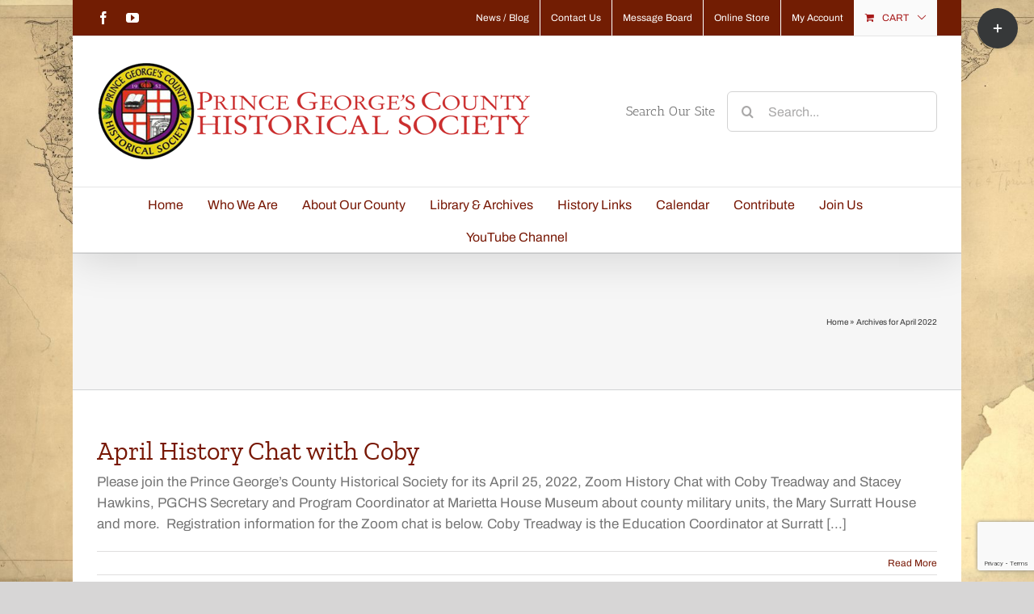

--- FILE ---
content_type: text/html; charset=utf-8
request_url: https://www.google.com/recaptcha/api2/anchor?ar=1&k=6Le4g5UaAAAAANxlL5p3BH430WuhLiC3oHwQ_cgB&co=aHR0cHM6Ly9wZ2hpc3Rvcnkub3JnOjQ0Mw..&hl=en&v=PoyoqOPhxBO7pBk68S4YbpHZ&size=invisible&anchor-ms=20000&execute-ms=30000&cb=igdu0w2u202g
body_size: 48873
content:
<!DOCTYPE HTML><html dir="ltr" lang="en"><head><meta http-equiv="Content-Type" content="text/html; charset=UTF-8">
<meta http-equiv="X-UA-Compatible" content="IE=edge">
<title>reCAPTCHA</title>
<style type="text/css">
/* cyrillic-ext */
@font-face {
  font-family: 'Roboto';
  font-style: normal;
  font-weight: 400;
  font-stretch: 100%;
  src: url(//fonts.gstatic.com/s/roboto/v48/KFO7CnqEu92Fr1ME7kSn66aGLdTylUAMa3GUBHMdazTgWw.woff2) format('woff2');
  unicode-range: U+0460-052F, U+1C80-1C8A, U+20B4, U+2DE0-2DFF, U+A640-A69F, U+FE2E-FE2F;
}
/* cyrillic */
@font-face {
  font-family: 'Roboto';
  font-style: normal;
  font-weight: 400;
  font-stretch: 100%;
  src: url(//fonts.gstatic.com/s/roboto/v48/KFO7CnqEu92Fr1ME7kSn66aGLdTylUAMa3iUBHMdazTgWw.woff2) format('woff2');
  unicode-range: U+0301, U+0400-045F, U+0490-0491, U+04B0-04B1, U+2116;
}
/* greek-ext */
@font-face {
  font-family: 'Roboto';
  font-style: normal;
  font-weight: 400;
  font-stretch: 100%;
  src: url(//fonts.gstatic.com/s/roboto/v48/KFO7CnqEu92Fr1ME7kSn66aGLdTylUAMa3CUBHMdazTgWw.woff2) format('woff2');
  unicode-range: U+1F00-1FFF;
}
/* greek */
@font-face {
  font-family: 'Roboto';
  font-style: normal;
  font-weight: 400;
  font-stretch: 100%;
  src: url(//fonts.gstatic.com/s/roboto/v48/KFO7CnqEu92Fr1ME7kSn66aGLdTylUAMa3-UBHMdazTgWw.woff2) format('woff2');
  unicode-range: U+0370-0377, U+037A-037F, U+0384-038A, U+038C, U+038E-03A1, U+03A3-03FF;
}
/* math */
@font-face {
  font-family: 'Roboto';
  font-style: normal;
  font-weight: 400;
  font-stretch: 100%;
  src: url(//fonts.gstatic.com/s/roboto/v48/KFO7CnqEu92Fr1ME7kSn66aGLdTylUAMawCUBHMdazTgWw.woff2) format('woff2');
  unicode-range: U+0302-0303, U+0305, U+0307-0308, U+0310, U+0312, U+0315, U+031A, U+0326-0327, U+032C, U+032F-0330, U+0332-0333, U+0338, U+033A, U+0346, U+034D, U+0391-03A1, U+03A3-03A9, U+03B1-03C9, U+03D1, U+03D5-03D6, U+03F0-03F1, U+03F4-03F5, U+2016-2017, U+2034-2038, U+203C, U+2040, U+2043, U+2047, U+2050, U+2057, U+205F, U+2070-2071, U+2074-208E, U+2090-209C, U+20D0-20DC, U+20E1, U+20E5-20EF, U+2100-2112, U+2114-2115, U+2117-2121, U+2123-214F, U+2190, U+2192, U+2194-21AE, U+21B0-21E5, U+21F1-21F2, U+21F4-2211, U+2213-2214, U+2216-22FF, U+2308-230B, U+2310, U+2319, U+231C-2321, U+2336-237A, U+237C, U+2395, U+239B-23B7, U+23D0, U+23DC-23E1, U+2474-2475, U+25AF, U+25B3, U+25B7, U+25BD, U+25C1, U+25CA, U+25CC, U+25FB, U+266D-266F, U+27C0-27FF, U+2900-2AFF, U+2B0E-2B11, U+2B30-2B4C, U+2BFE, U+3030, U+FF5B, U+FF5D, U+1D400-1D7FF, U+1EE00-1EEFF;
}
/* symbols */
@font-face {
  font-family: 'Roboto';
  font-style: normal;
  font-weight: 400;
  font-stretch: 100%;
  src: url(//fonts.gstatic.com/s/roboto/v48/KFO7CnqEu92Fr1ME7kSn66aGLdTylUAMaxKUBHMdazTgWw.woff2) format('woff2');
  unicode-range: U+0001-000C, U+000E-001F, U+007F-009F, U+20DD-20E0, U+20E2-20E4, U+2150-218F, U+2190, U+2192, U+2194-2199, U+21AF, U+21E6-21F0, U+21F3, U+2218-2219, U+2299, U+22C4-22C6, U+2300-243F, U+2440-244A, U+2460-24FF, U+25A0-27BF, U+2800-28FF, U+2921-2922, U+2981, U+29BF, U+29EB, U+2B00-2BFF, U+4DC0-4DFF, U+FFF9-FFFB, U+10140-1018E, U+10190-1019C, U+101A0, U+101D0-101FD, U+102E0-102FB, U+10E60-10E7E, U+1D2C0-1D2D3, U+1D2E0-1D37F, U+1F000-1F0FF, U+1F100-1F1AD, U+1F1E6-1F1FF, U+1F30D-1F30F, U+1F315, U+1F31C, U+1F31E, U+1F320-1F32C, U+1F336, U+1F378, U+1F37D, U+1F382, U+1F393-1F39F, U+1F3A7-1F3A8, U+1F3AC-1F3AF, U+1F3C2, U+1F3C4-1F3C6, U+1F3CA-1F3CE, U+1F3D4-1F3E0, U+1F3ED, U+1F3F1-1F3F3, U+1F3F5-1F3F7, U+1F408, U+1F415, U+1F41F, U+1F426, U+1F43F, U+1F441-1F442, U+1F444, U+1F446-1F449, U+1F44C-1F44E, U+1F453, U+1F46A, U+1F47D, U+1F4A3, U+1F4B0, U+1F4B3, U+1F4B9, U+1F4BB, U+1F4BF, U+1F4C8-1F4CB, U+1F4D6, U+1F4DA, U+1F4DF, U+1F4E3-1F4E6, U+1F4EA-1F4ED, U+1F4F7, U+1F4F9-1F4FB, U+1F4FD-1F4FE, U+1F503, U+1F507-1F50B, U+1F50D, U+1F512-1F513, U+1F53E-1F54A, U+1F54F-1F5FA, U+1F610, U+1F650-1F67F, U+1F687, U+1F68D, U+1F691, U+1F694, U+1F698, U+1F6AD, U+1F6B2, U+1F6B9-1F6BA, U+1F6BC, U+1F6C6-1F6CF, U+1F6D3-1F6D7, U+1F6E0-1F6EA, U+1F6F0-1F6F3, U+1F6F7-1F6FC, U+1F700-1F7FF, U+1F800-1F80B, U+1F810-1F847, U+1F850-1F859, U+1F860-1F887, U+1F890-1F8AD, U+1F8B0-1F8BB, U+1F8C0-1F8C1, U+1F900-1F90B, U+1F93B, U+1F946, U+1F984, U+1F996, U+1F9E9, U+1FA00-1FA6F, U+1FA70-1FA7C, U+1FA80-1FA89, U+1FA8F-1FAC6, U+1FACE-1FADC, U+1FADF-1FAE9, U+1FAF0-1FAF8, U+1FB00-1FBFF;
}
/* vietnamese */
@font-face {
  font-family: 'Roboto';
  font-style: normal;
  font-weight: 400;
  font-stretch: 100%;
  src: url(//fonts.gstatic.com/s/roboto/v48/KFO7CnqEu92Fr1ME7kSn66aGLdTylUAMa3OUBHMdazTgWw.woff2) format('woff2');
  unicode-range: U+0102-0103, U+0110-0111, U+0128-0129, U+0168-0169, U+01A0-01A1, U+01AF-01B0, U+0300-0301, U+0303-0304, U+0308-0309, U+0323, U+0329, U+1EA0-1EF9, U+20AB;
}
/* latin-ext */
@font-face {
  font-family: 'Roboto';
  font-style: normal;
  font-weight: 400;
  font-stretch: 100%;
  src: url(//fonts.gstatic.com/s/roboto/v48/KFO7CnqEu92Fr1ME7kSn66aGLdTylUAMa3KUBHMdazTgWw.woff2) format('woff2');
  unicode-range: U+0100-02BA, U+02BD-02C5, U+02C7-02CC, U+02CE-02D7, U+02DD-02FF, U+0304, U+0308, U+0329, U+1D00-1DBF, U+1E00-1E9F, U+1EF2-1EFF, U+2020, U+20A0-20AB, U+20AD-20C0, U+2113, U+2C60-2C7F, U+A720-A7FF;
}
/* latin */
@font-face {
  font-family: 'Roboto';
  font-style: normal;
  font-weight: 400;
  font-stretch: 100%;
  src: url(//fonts.gstatic.com/s/roboto/v48/KFO7CnqEu92Fr1ME7kSn66aGLdTylUAMa3yUBHMdazQ.woff2) format('woff2');
  unicode-range: U+0000-00FF, U+0131, U+0152-0153, U+02BB-02BC, U+02C6, U+02DA, U+02DC, U+0304, U+0308, U+0329, U+2000-206F, U+20AC, U+2122, U+2191, U+2193, U+2212, U+2215, U+FEFF, U+FFFD;
}
/* cyrillic-ext */
@font-face {
  font-family: 'Roboto';
  font-style: normal;
  font-weight: 500;
  font-stretch: 100%;
  src: url(//fonts.gstatic.com/s/roboto/v48/KFO7CnqEu92Fr1ME7kSn66aGLdTylUAMa3GUBHMdazTgWw.woff2) format('woff2');
  unicode-range: U+0460-052F, U+1C80-1C8A, U+20B4, U+2DE0-2DFF, U+A640-A69F, U+FE2E-FE2F;
}
/* cyrillic */
@font-face {
  font-family: 'Roboto';
  font-style: normal;
  font-weight: 500;
  font-stretch: 100%;
  src: url(//fonts.gstatic.com/s/roboto/v48/KFO7CnqEu92Fr1ME7kSn66aGLdTylUAMa3iUBHMdazTgWw.woff2) format('woff2');
  unicode-range: U+0301, U+0400-045F, U+0490-0491, U+04B0-04B1, U+2116;
}
/* greek-ext */
@font-face {
  font-family: 'Roboto';
  font-style: normal;
  font-weight: 500;
  font-stretch: 100%;
  src: url(//fonts.gstatic.com/s/roboto/v48/KFO7CnqEu92Fr1ME7kSn66aGLdTylUAMa3CUBHMdazTgWw.woff2) format('woff2');
  unicode-range: U+1F00-1FFF;
}
/* greek */
@font-face {
  font-family: 'Roboto';
  font-style: normal;
  font-weight: 500;
  font-stretch: 100%;
  src: url(//fonts.gstatic.com/s/roboto/v48/KFO7CnqEu92Fr1ME7kSn66aGLdTylUAMa3-UBHMdazTgWw.woff2) format('woff2');
  unicode-range: U+0370-0377, U+037A-037F, U+0384-038A, U+038C, U+038E-03A1, U+03A3-03FF;
}
/* math */
@font-face {
  font-family: 'Roboto';
  font-style: normal;
  font-weight: 500;
  font-stretch: 100%;
  src: url(//fonts.gstatic.com/s/roboto/v48/KFO7CnqEu92Fr1ME7kSn66aGLdTylUAMawCUBHMdazTgWw.woff2) format('woff2');
  unicode-range: U+0302-0303, U+0305, U+0307-0308, U+0310, U+0312, U+0315, U+031A, U+0326-0327, U+032C, U+032F-0330, U+0332-0333, U+0338, U+033A, U+0346, U+034D, U+0391-03A1, U+03A3-03A9, U+03B1-03C9, U+03D1, U+03D5-03D6, U+03F0-03F1, U+03F4-03F5, U+2016-2017, U+2034-2038, U+203C, U+2040, U+2043, U+2047, U+2050, U+2057, U+205F, U+2070-2071, U+2074-208E, U+2090-209C, U+20D0-20DC, U+20E1, U+20E5-20EF, U+2100-2112, U+2114-2115, U+2117-2121, U+2123-214F, U+2190, U+2192, U+2194-21AE, U+21B0-21E5, U+21F1-21F2, U+21F4-2211, U+2213-2214, U+2216-22FF, U+2308-230B, U+2310, U+2319, U+231C-2321, U+2336-237A, U+237C, U+2395, U+239B-23B7, U+23D0, U+23DC-23E1, U+2474-2475, U+25AF, U+25B3, U+25B7, U+25BD, U+25C1, U+25CA, U+25CC, U+25FB, U+266D-266F, U+27C0-27FF, U+2900-2AFF, U+2B0E-2B11, U+2B30-2B4C, U+2BFE, U+3030, U+FF5B, U+FF5D, U+1D400-1D7FF, U+1EE00-1EEFF;
}
/* symbols */
@font-face {
  font-family: 'Roboto';
  font-style: normal;
  font-weight: 500;
  font-stretch: 100%;
  src: url(//fonts.gstatic.com/s/roboto/v48/KFO7CnqEu92Fr1ME7kSn66aGLdTylUAMaxKUBHMdazTgWw.woff2) format('woff2');
  unicode-range: U+0001-000C, U+000E-001F, U+007F-009F, U+20DD-20E0, U+20E2-20E4, U+2150-218F, U+2190, U+2192, U+2194-2199, U+21AF, U+21E6-21F0, U+21F3, U+2218-2219, U+2299, U+22C4-22C6, U+2300-243F, U+2440-244A, U+2460-24FF, U+25A0-27BF, U+2800-28FF, U+2921-2922, U+2981, U+29BF, U+29EB, U+2B00-2BFF, U+4DC0-4DFF, U+FFF9-FFFB, U+10140-1018E, U+10190-1019C, U+101A0, U+101D0-101FD, U+102E0-102FB, U+10E60-10E7E, U+1D2C0-1D2D3, U+1D2E0-1D37F, U+1F000-1F0FF, U+1F100-1F1AD, U+1F1E6-1F1FF, U+1F30D-1F30F, U+1F315, U+1F31C, U+1F31E, U+1F320-1F32C, U+1F336, U+1F378, U+1F37D, U+1F382, U+1F393-1F39F, U+1F3A7-1F3A8, U+1F3AC-1F3AF, U+1F3C2, U+1F3C4-1F3C6, U+1F3CA-1F3CE, U+1F3D4-1F3E0, U+1F3ED, U+1F3F1-1F3F3, U+1F3F5-1F3F7, U+1F408, U+1F415, U+1F41F, U+1F426, U+1F43F, U+1F441-1F442, U+1F444, U+1F446-1F449, U+1F44C-1F44E, U+1F453, U+1F46A, U+1F47D, U+1F4A3, U+1F4B0, U+1F4B3, U+1F4B9, U+1F4BB, U+1F4BF, U+1F4C8-1F4CB, U+1F4D6, U+1F4DA, U+1F4DF, U+1F4E3-1F4E6, U+1F4EA-1F4ED, U+1F4F7, U+1F4F9-1F4FB, U+1F4FD-1F4FE, U+1F503, U+1F507-1F50B, U+1F50D, U+1F512-1F513, U+1F53E-1F54A, U+1F54F-1F5FA, U+1F610, U+1F650-1F67F, U+1F687, U+1F68D, U+1F691, U+1F694, U+1F698, U+1F6AD, U+1F6B2, U+1F6B9-1F6BA, U+1F6BC, U+1F6C6-1F6CF, U+1F6D3-1F6D7, U+1F6E0-1F6EA, U+1F6F0-1F6F3, U+1F6F7-1F6FC, U+1F700-1F7FF, U+1F800-1F80B, U+1F810-1F847, U+1F850-1F859, U+1F860-1F887, U+1F890-1F8AD, U+1F8B0-1F8BB, U+1F8C0-1F8C1, U+1F900-1F90B, U+1F93B, U+1F946, U+1F984, U+1F996, U+1F9E9, U+1FA00-1FA6F, U+1FA70-1FA7C, U+1FA80-1FA89, U+1FA8F-1FAC6, U+1FACE-1FADC, U+1FADF-1FAE9, U+1FAF0-1FAF8, U+1FB00-1FBFF;
}
/* vietnamese */
@font-face {
  font-family: 'Roboto';
  font-style: normal;
  font-weight: 500;
  font-stretch: 100%;
  src: url(//fonts.gstatic.com/s/roboto/v48/KFO7CnqEu92Fr1ME7kSn66aGLdTylUAMa3OUBHMdazTgWw.woff2) format('woff2');
  unicode-range: U+0102-0103, U+0110-0111, U+0128-0129, U+0168-0169, U+01A0-01A1, U+01AF-01B0, U+0300-0301, U+0303-0304, U+0308-0309, U+0323, U+0329, U+1EA0-1EF9, U+20AB;
}
/* latin-ext */
@font-face {
  font-family: 'Roboto';
  font-style: normal;
  font-weight: 500;
  font-stretch: 100%;
  src: url(//fonts.gstatic.com/s/roboto/v48/KFO7CnqEu92Fr1ME7kSn66aGLdTylUAMa3KUBHMdazTgWw.woff2) format('woff2');
  unicode-range: U+0100-02BA, U+02BD-02C5, U+02C7-02CC, U+02CE-02D7, U+02DD-02FF, U+0304, U+0308, U+0329, U+1D00-1DBF, U+1E00-1E9F, U+1EF2-1EFF, U+2020, U+20A0-20AB, U+20AD-20C0, U+2113, U+2C60-2C7F, U+A720-A7FF;
}
/* latin */
@font-face {
  font-family: 'Roboto';
  font-style: normal;
  font-weight: 500;
  font-stretch: 100%;
  src: url(//fonts.gstatic.com/s/roboto/v48/KFO7CnqEu92Fr1ME7kSn66aGLdTylUAMa3yUBHMdazQ.woff2) format('woff2');
  unicode-range: U+0000-00FF, U+0131, U+0152-0153, U+02BB-02BC, U+02C6, U+02DA, U+02DC, U+0304, U+0308, U+0329, U+2000-206F, U+20AC, U+2122, U+2191, U+2193, U+2212, U+2215, U+FEFF, U+FFFD;
}
/* cyrillic-ext */
@font-face {
  font-family: 'Roboto';
  font-style: normal;
  font-weight: 900;
  font-stretch: 100%;
  src: url(//fonts.gstatic.com/s/roboto/v48/KFO7CnqEu92Fr1ME7kSn66aGLdTylUAMa3GUBHMdazTgWw.woff2) format('woff2');
  unicode-range: U+0460-052F, U+1C80-1C8A, U+20B4, U+2DE0-2DFF, U+A640-A69F, U+FE2E-FE2F;
}
/* cyrillic */
@font-face {
  font-family: 'Roboto';
  font-style: normal;
  font-weight: 900;
  font-stretch: 100%;
  src: url(//fonts.gstatic.com/s/roboto/v48/KFO7CnqEu92Fr1ME7kSn66aGLdTylUAMa3iUBHMdazTgWw.woff2) format('woff2');
  unicode-range: U+0301, U+0400-045F, U+0490-0491, U+04B0-04B1, U+2116;
}
/* greek-ext */
@font-face {
  font-family: 'Roboto';
  font-style: normal;
  font-weight: 900;
  font-stretch: 100%;
  src: url(//fonts.gstatic.com/s/roboto/v48/KFO7CnqEu92Fr1ME7kSn66aGLdTylUAMa3CUBHMdazTgWw.woff2) format('woff2');
  unicode-range: U+1F00-1FFF;
}
/* greek */
@font-face {
  font-family: 'Roboto';
  font-style: normal;
  font-weight: 900;
  font-stretch: 100%;
  src: url(//fonts.gstatic.com/s/roboto/v48/KFO7CnqEu92Fr1ME7kSn66aGLdTylUAMa3-UBHMdazTgWw.woff2) format('woff2');
  unicode-range: U+0370-0377, U+037A-037F, U+0384-038A, U+038C, U+038E-03A1, U+03A3-03FF;
}
/* math */
@font-face {
  font-family: 'Roboto';
  font-style: normal;
  font-weight: 900;
  font-stretch: 100%;
  src: url(//fonts.gstatic.com/s/roboto/v48/KFO7CnqEu92Fr1ME7kSn66aGLdTylUAMawCUBHMdazTgWw.woff2) format('woff2');
  unicode-range: U+0302-0303, U+0305, U+0307-0308, U+0310, U+0312, U+0315, U+031A, U+0326-0327, U+032C, U+032F-0330, U+0332-0333, U+0338, U+033A, U+0346, U+034D, U+0391-03A1, U+03A3-03A9, U+03B1-03C9, U+03D1, U+03D5-03D6, U+03F0-03F1, U+03F4-03F5, U+2016-2017, U+2034-2038, U+203C, U+2040, U+2043, U+2047, U+2050, U+2057, U+205F, U+2070-2071, U+2074-208E, U+2090-209C, U+20D0-20DC, U+20E1, U+20E5-20EF, U+2100-2112, U+2114-2115, U+2117-2121, U+2123-214F, U+2190, U+2192, U+2194-21AE, U+21B0-21E5, U+21F1-21F2, U+21F4-2211, U+2213-2214, U+2216-22FF, U+2308-230B, U+2310, U+2319, U+231C-2321, U+2336-237A, U+237C, U+2395, U+239B-23B7, U+23D0, U+23DC-23E1, U+2474-2475, U+25AF, U+25B3, U+25B7, U+25BD, U+25C1, U+25CA, U+25CC, U+25FB, U+266D-266F, U+27C0-27FF, U+2900-2AFF, U+2B0E-2B11, U+2B30-2B4C, U+2BFE, U+3030, U+FF5B, U+FF5D, U+1D400-1D7FF, U+1EE00-1EEFF;
}
/* symbols */
@font-face {
  font-family: 'Roboto';
  font-style: normal;
  font-weight: 900;
  font-stretch: 100%;
  src: url(//fonts.gstatic.com/s/roboto/v48/KFO7CnqEu92Fr1ME7kSn66aGLdTylUAMaxKUBHMdazTgWw.woff2) format('woff2');
  unicode-range: U+0001-000C, U+000E-001F, U+007F-009F, U+20DD-20E0, U+20E2-20E4, U+2150-218F, U+2190, U+2192, U+2194-2199, U+21AF, U+21E6-21F0, U+21F3, U+2218-2219, U+2299, U+22C4-22C6, U+2300-243F, U+2440-244A, U+2460-24FF, U+25A0-27BF, U+2800-28FF, U+2921-2922, U+2981, U+29BF, U+29EB, U+2B00-2BFF, U+4DC0-4DFF, U+FFF9-FFFB, U+10140-1018E, U+10190-1019C, U+101A0, U+101D0-101FD, U+102E0-102FB, U+10E60-10E7E, U+1D2C0-1D2D3, U+1D2E0-1D37F, U+1F000-1F0FF, U+1F100-1F1AD, U+1F1E6-1F1FF, U+1F30D-1F30F, U+1F315, U+1F31C, U+1F31E, U+1F320-1F32C, U+1F336, U+1F378, U+1F37D, U+1F382, U+1F393-1F39F, U+1F3A7-1F3A8, U+1F3AC-1F3AF, U+1F3C2, U+1F3C4-1F3C6, U+1F3CA-1F3CE, U+1F3D4-1F3E0, U+1F3ED, U+1F3F1-1F3F3, U+1F3F5-1F3F7, U+1F408, U+1F415, U+1F41F, U+1F426, U+1F43F, U+1F441-1F442, U+1F444, U+1F446-1F449, U+1F44C-1F44E, U+1F453, U+1F46A, U+1F47D, U+1F4A3, U+1F4B0, U+1F4B3, U+1F4B9, U+1F4BB, U+1F4BF, U+1F4C8-1F4CB, U+1F4D6, U+1F4DA, U+1F4DF, U+1F4E3-1F4E6, U+1F4EA-1F4ED, U+1F4F7, U+1F4F9-1F4FB, U+1F4FD-1F4FE, U+1F503, U+1F507-1F50B, U+1F50D, U+1F512-1F513, U+1F53E-1F54A, U+1F54F-1F5FA, U+1F610, U+1F650-1F67F, U+1F687, U+1F68D, U+1F691, U+1F694, U+1F698, U+1F6AD, U+1F6B2, U+1F6B9-1F6BA, U+1F6BC, U+1F6C6-1F6CF, U+1F6D3-1F6D7, U+1F6E0-1F6EA, U+1F6F0-1F6F3, U+1F6F7-1F6FC, U+1F700-1F7FF, U+1F800-1F80B, U+1F810-1F847, U+1F850-1F859, U+1F860-1F887, U+1F890-1F8AD, U+1F8B0-1F8BB, U+1F8C0-1F8C1, U+1F900-1F90B, U+1F93B, U+1F946, U+1F984, U+1F996, U+1F9E9, U+1FA00-1FA6F, U+1FA70-1FA7C, U+1FA80-1FA89, U+1FA8F-1FAC6, U+1FACE-1FADC, U+1FADF-1FAE9, U+1FAF0-1FAF8, U+1FB00-1FBFF;
}
/* vietnamese */
@font-face {
  font-family: 'Roboto';
  font-style: normal;
  font-weight: 900;
  font-stretch: 100%;
  src: url(//fonts.gstatic.com/s/roboto/v48/KFO7CnqEu92Fr1ME7kSn66aGLdTylUAMa3OUBHMdazTgWw.woff2) format('woff2');
  unicode-range: U+0102-0103, U+0110-0111, U+0128-0129, U+0168-0169, U+01A0-01A1, U+01AF-01B0, U+0300-0301, U+0303-0304, U+0308-0309, U+0323, U+0329, U+1EA0-1EF9, U+20AB;
}
/* latin-ext */
@font-face {
  font-family: 'Roboto';
  font-style: normal;
  font-weight: 900;
  font-stretch: 100%;
  src: url(//fonts.gstatic.com/s/roboto/v48/KFO7CnqEu92Fr1ME7kSn66aGLdTylUAMa3KUBHMdazTgWw.woff2) format('woff2');
  unicode-range: U+0100-02BA, U+02BD-02C5, U+02C7-02CC, U+02CE-02D7, U+02DD-02FF, U+0304, U+0308, U+0329, U+1D00-1DBF, U+1E00-1E9F, U+1EF2-1EFF, U+2020, U+20A0-20AB, U+20AD-20C0, U+2113, U+2C60-2C7F, U+A720-A7FF;
}
/* latin */
@font-face {
  font-family: 'Roboto';
  font-style: normal;
  font-weight: 900;
  font-stretch: 100%;
  src: url(//fonts.gstatic.com/s/roboto/v48/KFO7CnqEu92Fr1ME7kSn66aGLdTylUAMa3yUBHMdazQ.woff2) format('woff2');
  unicode-range: U+0000-00FF, U+0131, U+0152-0153, U+02BB-02BC, U+02C6, U+02DA, U+02DC, U+0304, U+0308, U+0329, U+2000-206F, U+20AC, U+2122, U+2191, U+2193, U+2212, U+2215, U+FEFF, U+FFFD;
}

</style>
<link rel="stylesheet" type="text/css" href="https://www.gstatic.com/recaptcha/releases/PoyoqOPhxBO7pBk68S4YbpHZ/styles__ltr.css">
<script nonce="7ZrLxeOUH1lyPMFML0f0CA" type="text/javascript">window['__recaptcha_api'] = 'https://www.google.com/recaptcha/api2/';</script>
<script type="text/javascript" src="https://www.gstatic.com/recaptcha/releases/PoyoqOPhxBO7pBk68S4YbpHZ/recaptcha__en.js" nonce="7ZrLxeOUH1lyPMFML0f0CA">
      
    </script></head>
<body><div id="rc-anchor-alert" class="rc-anchor-alert"></div>
<input type="hidden" id="recaptcha-token" value="[base64]">
<script type="text/javascript" nonce="7ZrLxeOUH1lyPMFML0f0CA">
      recaptcha.anchor.Main.init("[\x22ainput\x22,[\x22bgdata\x22,\x22\x22,\[base64]/[base64]/[base64]/[base64]/[base64]/[base64]/KGcoTywyNTMsTy5PKSxVRyhPLEMpKTpnKE8sMjUzLEMpLE8pKSxsKSksTykpfSxieT1mdW5jdGlvbihDLE8sdSxsKXtmb3IobD0odT1SKEMpLDApO08+MDtPLS0pbD1sPDw4fFooQyk7ZyhDLHUsbCl9LFVHPWZ1bmN0aW9uKEMsTyl7Qy5pLmxlbmd0aD4xMDQ/[base64]/[base64]/[base64]/[base64]/[base64]/[base64]/[base64]\\u003d\x22,\[base64]\x22,\x22wrXCt8KLfsOzccOUw5zCpMKDHsOFA8KYw7Yewoouwp7CiMKZw54hwp5uw7TDhcKTHMKRWcKRUwzDlMKdw5YvFFXCocOeAH3DkQLDtWLCnUgRfwjCqRTDjVdDOkZUc8OcZMOiw6ZoN1PCjxtMBcKGbjZ5wrUHw6bDj8KMMsKwwpXClsKfw7NMw6ZaNcKkE3/DvcO5ZcOnw5TDiS3ClcO1wp4WGsO/NA7CksOhHExgHcOIw6TCmQzDoMOwBE4awonDumbCjcOswrzDq8OIbxbDh8KnwoTCvHvCmnYcw6rDvsKTwroyw6w+wqzCrsKswpLDrVfDo8KpwpnDn1R7wqhpw4Urw5nDusKKesKBw58iGMOMX8K5aA/CjMKvwpATw7fCuD3CmDoGSAzCniYLwoLDgDErdyfClQTCp8ODfcKBwo8aUxzDh8KnEVI5w6DCqsO0w4TCtMKLRMOwwpFlNlvCucOcbmMyw4zClF7ChcK1w4jDvWzDqVXCg8KhbndyO8Kkw6weBnTDicK6wr4BMGDCvsK+eMKQDiMYDsK/SQYnGsKYUcKYN28mc8Kew5vDiMKBGsKrURALw4DDtyQFw77CiTLDk8KWw54oAX/CoMKzT8KnPsOUZMKzPzRBw7Y2w5XCuxfDhsOcHk/CusKwwoDDpcKgNcKuLmQgGsKQw7jDpggyaVADwr3DpsO6NcOsGEV1NsOYwpjDksK6w4Fcw5zDl8KRNyPDo3xmcx4JZMOAw5VJwpzDrmTDkMKWB8OgfsO3SG9vwphJVCJ2UENVwoMlw4HDkMK+K8KLwojDkE/CgMO2NMOew59Jw5ENw7I4bExWdhvDsBV8YsKkwrpCdjzDr8O9Yk95w4lhQcOqOMO0ZxUOw7MxF8Omw5bClsKWZw/Cg8OwMGwzw786Qy1mXMK+wqLCgEpjPMOtw5zCrMKVwpvDghXChcOUw5/DlMOdccOswoXDvsO+NMKewrvDnMOHw4ASdMO/wqwZw7nCnixIwroow5scwq0/[base64]/DvMOdwpFzDMObK8O0L8OnTcKjwoUAw44tAcOYw5Qbwo/DkGwMLsOJXMO4F8KMNgPCoMKWJwHCu8KlwpDCsVTCnlkwU8OfwpTChSw4WBx/wqzCpcOMwo4Bw7ECwr3CkRQow5/DgcOcwrYCPV3DlsKgAXdtHUDDpcKBw4U1w4dpGcKsVXjCjEM4U8Krw4bDkVd1M3kUw6bCtClmwoURwobCgWbDunF7N8KwbkbCjMKRwp0vbhjDkifCoTpwwqHDs8KrZ8OXw45Aw6TCmsKmFF4wF8Oyw5LCqsKpZ8O/dzbDrnElYcKkw7vCjjJkw4oywrcLc1PDg8O/Wg3DrHlsacOdw7E/MWHCnWzDq8KGw7HDiRXCncKCw6RKwonDrjBDPm8ZH1xGw4w9wrnCrzbCuQLDm2pgw51MJlw6KAXDpcKkasOsw4AjJz1+ez/[base64]/Dk05RwpLDkHfDoBvCisOgw6ovEsOcP8KZw5LDpMK8RXkyw6rDh8OEeT4+TsO1UxjDlTovw5/[base64]/Drz3Dl8OMwqXCj8KXXsKYw6TCu8Kow4nDjA8UMMKmdsOqIgkNXsOARznClxbCj8KcOMK1FMK3wpTCqMO6fzPCvsOhw63DiXtBwq7ClnQWE8OVUQwZw4/[base64]/BsORw7zCvMOOVl3DvcKWc8Oxwosgc8Klw4J2w7fDqxErVcKHUyt4ZcOZwqFPw5HCiA/[base64]/CtcOWezPCvcK4wojCjGnCjsOvB251LMOpw7bDr304w5HCjMOrcsOfw7B3OsKKGk7CjcKiwp/CpQ/CpTYawrcwTGd7wo3CoyJEw4lmw6zCjMKZw4XDicOyKXAwwq5Vwp5VRMKqakjDmjnCmFUdw7rCuMKYWcKYTE4WwqYPwq3DvxNIZEIyGTUOwpLCkcKkesKIwpTCqcKqFikfLAl/Hl7DkS3DgsKef3PDlMK6JsKsUcO0w5w9w7sRwqzCs0Z7EcOEwq4oXsOow5DCm8OyC8OvQyXCscKSK0zCvsOOBcOYw67DqV/DlMOlwofDlHzCsSXCiXXCsBsHwro2w5gSC8ORwrsyYCJUwo/[base64]/DocO1wo0kwo8AwozCoG7DqVfCj8OcdMKmwpA1QgJqX8OWeMK0QAF2Yl9AfsKINsOiXMOfw7FFBglSwq/CrMKhc8OxBcOswrzCm8KRw6/CokHDsFwhfMOre8O/PsOmKsOgCcKDw6xmwrRKwrLCh8O2Oj0XfMO6w4/Cum3CuEBRHMOqQ2UACxHDi0oxJm3Dng7Do8Oiw5fCpBhMwqDCvGUnGElkdsO8woxyw616w6dQA1LCrFYFwrhsRBrCijjDix3DqsOGwp7CuyZtDcOCwoLDiMObLXQUA2Zsw5Y3QcKgw5/CskFlw5VeZ0tJw7B0wp7DnmMsWGoLw6hKL8OrOsOaw5nCn8OIwqEnw5DCtiTCpMOYwo0hfMK6w7dqwrpYPA1Hw4xSb8KrRT/Dt8OkHcO8V8KeGMOyNcOeSDDCo8OCMsOyw7M/MTMtwpDCvmvDgDvDp8OsEz/Dk0Mwwq9XFMK3wo0pw51obcK1E8K+FBgBJ1Anw5oQwpnDsxLDsHUhw4nCoMOMYw8wbcO9wpnCowYqw7YDbcKrw6rCmMKNwofCiH3CjXFraUYEc8KQDMKgQsOVccOMwo1cw6Fbw5oUdsKFw69KIMKAXG1IQMKkwohtw77Cmw9tYClIwpJPwqvCp2lMwo/[base64]/Du8O4w4LCn8OIw47DizTCjMKeGWPClMOSw7nDpsKlw5xGPEoaw6hfHMKlwp1Fw4cNMsK+BGHDp8KZw77DisOSwofDuBR8w6YMZcOnw7/[base64]/QcKrw4tdw68iw4Z/FFLCpMOJKE7CjMKqDXZYw4bDlAsHfyzCgcOcw75cwrcpFjlcT8OEwpDDsE/DncOOSsKQWcKEK8ODbHzCgMODw7bDqwIEw6nCpcKlw4DDpS53w7TCiMKtwpgSw4ghw43Dh0VeC1zCl8KbfMO3wrVFwoXDjhTCp2gQw757w5/CqSbDsQdHFMO+K3HDjcKjCgvDux4FIMKfwojDvsK7WsO3FkBIw5t5P8KPw6vCncKKw5jCjcK0YR4xwpbCjjRWJcK2w5PCgh8hPhfDqsKpwposw5PDjXdqJsKTw6HCvhXDjRBIwqTChMK8w63Cv8O4wrg8X8OaUGY4a8OhWlRLFB1Yw4jDrgBSwqBUwo0Xw4/Dnw14wprCpWwlwppswrF8WT7CkMKCwrRxw4t9Px0cw4tXw6zCjsKTZx5uJmLDjw7Ct8KywpDDsQs0w6MLw5/DphfDn8KLw5LChVx5w5d9w6QacsKmwrPDqRvDtmU7Znt4woLChz7DkAnCrxJrwoXCjTPCv28vw7MJw4XDijLCm8KiWcKjwpTDt8Oqw4AeNjhuwqNpCsOuwq/Cnj/DoMKMw4AmwrXCjMKSw7PCu3ZIwpbDoBprBcOxDABCwp3DiMOew6jDkBJrf8OiPcOuw4JbDcOQPm5PwrYieMKcw5lfw5oUw6rClEUhw5/DtMKKw73DjsOkC2sOCcK1IE3DvmvDqTpAwrzDosKuwqnDpxvCkMK6IDPDl8KCwqPCh8O/[base64]/Dp8OBT3F2wq/[base64]/[base64]/DqMKhw5HDlsKcfnhzCj1mM1Rkwopbw5DCq8OGwqjCgmfCksKuZz83w417AnN4w7VMZxXDmhnCjXwCwqhkwqgTw51+wpgqw7vCi1RdV8Ksw4bDiQ1Zw7PCg2XDm8K5b8Kaw7bCkcKxwqfDjMKYw6TDtC7DiU13w4rCsXVaK8K/w58owoDCjBjCmMKVBsOTwo3DqsKlEsKFwokzDmfDv8KBGTNxYmNbLRdDEGfCj8OZV3ovw5ttwos1PwJ2wrLDhsOiV2J6TsKgA0hhajUXV8OseMOKIsKUHcKnwpU2w41pwpM5wrkbw5BcZzY/[base64]/AmDCui3Cpl/Dmm84R8KJegjDhMKowo9gw4AfS8KCwqLCgxzDtMOtBHvCtGQeMsK6b8KwGXrDhTHCinzDmnteYcKbwpDDozwKNEBJWDBzW2dGwptgIzXDnU/DrsKew7DClGRAbl7CvQoiI3PCsMOmw614VcKOV3ILwrJWeGl+w4bDpMOqw6PCoggFwoJ3fy4pwpt0w6PDgiZowqliF8KEwoXCnsOiw6EVw7dkasOrworDucKHEcO8wp/DtzvDjlfCscOPwr/DiTEQYQ5cwq3DuwnDgMOTBQ7CrgZxwqXDjBbCm3I0w5IPw4PDrMOyw5w1wqnCvQ7DuMKkwqQ9GVQuwrYpDcOAw5nCr17Dq0vCuR3CgMOgw55dwqvDg8KkwqzCmSwwQcODwpvCkcO2w5ZGc2PDlMOow6IMT8KZwrrCn8OZw4HCsMKxw6zCk0/DnMOPwro6w6xbw5BHPsOXf8OVwq1IFsOEw47CjcOewrQdUR1oWCLDuRbCsnHDlhTCtW8NFMOWVsO7FcKlTi9/[base64]/DriDCs8KDw7Azw6TDqcOlTsO/[base64]/CuzEVZBHDuHjCg2DDqcKVworDhsOfwqcgwpUjV0fDgiDDoAjClRvDvcKcw4BVT8OrwotsUcKnDsOBPMOSw57CusOgw6FSwqtJw4XDjRIyw458woXDjihbTsOtfsOvw6LDk8OZaB85wqfCmEZNeTZ4Pi7CrsKdWsO/[base64]/EycJwr49w5BswqF1ajt5PEDDusONcCnCpyouw4vDpcKQw7XDtWbDvkXCu8K6w58OwpLDhE1EDMOhwrUOw4TCih7DtiXDhsOww4TCogjCiMOJw4fDuyvDr8OBwr/DlMKowpXDthkOdsOJw5guw7vCvcOeeDbCqMOBeG/DrQ3Dvw81wqjDhhDDr2zDk8KvFQfCpsKqw5hMXsKuCEgfOgrDvn0dwo58DBHDomjDhsOgwr4awrYYwqRCO8OdwrE4BMKmwql9ZzkBwqbDpsOkIcO9ZDo+wrxNRMKRwrhZMQxpw6HDrcOUw6MceUzCr8OCFsO/wp7DgcKOw6bCjzjCqMKkEB3DtEvCjVPDgyJUL8KuwprClxXCvnc6cAzDqhE4w4rDosKNJls6wpFYwpE3wqPDnMOZw68iw6Iswq3DuMK+LcOrf8KePMK3wpnChsKpwrhgUMOxWkNsw4bCs8KzaFtnHF9kZ0JEw7rCiWMhHQAna2zDmTvDswzCqXEowq/DpzM3w4jClwbCoMOBw6BFZA4nOcKbJ17DicK9wok2OB/Cqm8lw4HDisKtUMOpEALDoiU5w5Ejwo4HDMOtOsO4w6DCnsOhwoB7Ew5bfhrDojHDoCvDh8OPw7cHbsKKwqjDsXU1Hj/DlBjDmsKUw53Dhi4Vw43Cp8OCIsO0MUMqw4DClngNwopzTcOcwqbDs3fCq8KywppFEsO2w43ChEDDrS/Dh8K4C3Z6woE5ampgZMKAwqgkMQvCssOswrQTw6DDmMOxNDAkwqpbw5jDicKaWlF/ZsKoY214woJMwrjCp1h4LcKOw6pLOmcDXlV7P0dPw7g/ZcOHCcOfaxTCssOxXknDg1rCg8KKbsORMXsqZsOkwq9BYcORVSLDgMObH8KIw51Sw6JtBWPDu8OtTMKjf0HCuMKgw6YVw4MRw5XCg8Ohw7Vdck0uHsOzw6gALsODwr0Pwrx5wr9hAMKecVXCjcOmIcKxRsOeIATDo8Ovw4HCjcOgbgZOw7rDmH02Ri/[base64]/[base64]/DhcOPQMKUwoLCtMOcw5VXw69lw7vDosOkwq1DwrV1wqPCk8OMJ8OEZcKGZG45KMOPw6TCscOgFMKxw5zCjVLDjsKUTQHDksOMCThcwqB9esO8Q8OSJMOSP8K0wrzDugpLw7Z/w7Y/woMFw6nCvcKVwq3Ci0zDuXvDoFpBPsOZYsOEw5ZGw5/DiTrDh8OkV8OUw6cCdD9kw4k0woE2bMKqw6QFESkPw5HCmH0pUMOzf0nCoiZdwqwcXCvDncO/[base64]/Cs0INwqDCkGNfU8K0FX9cYhFswqfCt8O2LHZUATLCk8KqwpUNw5PCjcO4ZcOTS8O3w4LCiD0aBV3DiXsPwoYwwoHCjMOSbmlkwrbCqxQyw67Dt8OzMcO4TsKAfCZvw7LDkRrDiljCsFFQRcOww4xWZDM7w5tIRgbCrAMYWsOUwrTCvTV1w5bDmhvCrcOYw7LDpC/DusK1FMKFw7XCoQ/CiMOXwrTCtHLComVwwrU6w50yDVPCscOdw4nDp8OhesKNH2vCvMOGejYSw5AYBBfDkRjCuXklEMKgQ0vDsXrCn8KMwpDCvsK3fHIxwpDDh8K6wo45w4o1wrPDiE3CosOmw6A9w5N+w4l7w4VrZcK/SnnDmsOXw7HCpcOgPMOewqLCumxRacOcQizDuH97BMOaHMKjwqVDXlEIwpFsw5/DjMOUBFTCr8KsJsKsX8Odw4bCoXFpVcKGw6kxGF3DtyHCgDLCrsKQwo1YWVDDvMK9w6/DqARAIcO+wqjDlMOGXzLClsKSwqs/[base64]/DvcKmw7EVIlR7JcKfCi46wrszLMKswobClcKww6IswrbDr1FmwrVQwrtZMB8kI8KvVQXCv3HDgMOzw61Sw5lhw44CZ3RLRcKzZCDDtcKFLcKqN2ZUYS/Dij9aw6DDhxlXX8OXw6ZOwpZ2w6luwqZ/f3pCAsOeS8O/w6RDwqR7w6/DoMK9CMOMwrBBMUoBScKGwpNiCQ5kaDURwqnDrcKDPMKJPcOLMDPCmhzCv8OmIcKmMF9Zw7rDt8K0a8OGwpgvFcK+PEnCkMOqwoDCg03Cnmtrw6HCqMKNwq0gYA5wbMKhCy/CvifChUUzwpvDoMOTw7bDmFvDnAxMe0ZBaMKfwq0kH8Odw4Zzwrd7DMKswrnDosOKw5IFw6/Cng9BDg3CrMOnw4dUUMKgw73DqsKSw7LCmh9rwrZjFQ07HylTw60pwrJ5w5pwAMKHKcO4w7zDj05oDcOpw7/CiMOJAnAKw5rDvWbCsXjDkSLDpMKheykePcO2QsKww41dw6LCr07CpsOew6TCqsO9w5sjR0phLMORRCDDjsOHLy56w54xwp/Cs8OAw7HCksOxwqTClBJTw5TCpcKTwrJewoLDgxxwwqbDpcKuw6tZwpQVL8KEHcOIw6TDk0N4HQ94wpbDvMKawpjCtXPDl33DvzbCkEHCgUbDp2tbwr5SBmLCssKew6jCm8KowphsAhHCnMKjw4nDnWVOKsKQw6HCvyd4wptYH3QOwqM4OkrDuHg/w546MV5fw5LCmVYZwrNZNcKTSwbDm1HCtMO/w5vCi8KqW8Kywp8+wpDCscK3wrh/[base64]/w57CjMOLTsKETkHDvVhRw5pBRMO2w7s9w4ohFMOkKTrDscKdRMK+w7jCoMKKB1gUKsKmwq7DjENEwofClW/CoMOteMO+FxLDox/DvH/CpcKmLSHDriQEw5NNEWN8HcO2w50+DcKIw7fCmm3Cq23CrsKyw7LDp2hqw7PDmF8kGcOEw6/DsRXCtX55w5bCnQJxwr3CrsOfZcO2R8O2w4rCgWYkUibDliVXwpREIl/Cgz9NwrTDl8O/P25swp4YwpYnwoBJw79vMMKNasODwodSwpsgeTLDgFEoD8OZworCiW1Jw4c/w7zDosK6KMO4NMOwGx8twrA3w5PCpsOgZsKxHEdNe8OAIDPDjk3Dl13CtcKlfsOawp4KYcOFwozCjWw8w6jCo8OYR8O9wqDCqyfCkkVWwqEhw75uwpZNwowzw71Yc8KyE8Kjw7jDnMOpOcO1FD/DnQFrfsO1wqPDnsO/[base64]/DC5mG8OjMTfCj8KPGwgvwrV2wr3Cs8OvYHLCjxnDocKdwqDCgsKMNTnCslLDiUPDhMOkBnbDiBwLAjrCsS44w5jDusONeyrDvxoEw7rClcKIw4HCpsKXX2ZpVgg+B8KswqFTJsOvAkJVwqF5w4zDlW/DhcOMw6pZdkxLwqhFw6Z9w5nDoU/CucOXw6YewpNyw7bDn1oDI2LCh3vCm25KZFZaYMKAwphFdsOiwoDDisK7LMO4wobCq8KpJwdrQSHDj8OOwrIKWUTConU2EX8jNsKUUX/Cs8KmwqkGaDEYTwvDg8O+CMKCPsOQwpbDucOhXUzCgE/CgQIVw5LCl8O+U2vDonUWeDnDvzR1wrQUVcOMWQrDoQLCocK1SGRqT0rCs1srw6oYJwFxwpEGwoAaRhXDusOzwpDDinBmVcKhAcKXcMOZW3wYNsKXEMKFw6M5woTCj2B6aT7CkTEoO8OTOWVwfD46GTYnHS/DpEHDok/CiQI9wohXwrNXY8KCNngLHMK/wq/Cg8O/w5HCk0Irw4Q5QcOpYcOFT1fDmAhvw7AUD3HDrRrCv8OIw7nCvnhcYwXCjB1tfsO/wrB4dR9rVCdkT35VHnzCuVLCrsKVEhjCkALDnUTDtwHDuzPDpjvCuS/DksOuCMKCHkvDt8KaREoKQTZ3UgbCtlUachR+ScKBw6HDoMOJf8OjY8OIE8K0ejcRfHJ7wpXCisOtOWddw5LDoUPCncOvw53Csm7DoEw/w6xow6l5csKUw4XDu2okw5fDh0rCk8OaI8OYw7onNMK0VDJBVMKhw71pwr7Dhh/ChcOQw53DjsKCw7QTw5zCvAjDscK9FMK0w4TClMO2wr/CrXfCu1dMW3TCnQcCw6kQw5nChT3Dg8Kxw4jDuwYBLcKxworDisKsI8Kjwqkfw53DncOmw5jDscOwwofDm8OBMioFRg0Aw79kM8OqKMKYdgpBVWVSw4fDucO1wrp6wrvDrT8VwoI5wqLCpgjCuCRKwrTDrSDCqsKjXCB/fAnCvMKwV8OqwqQkbcKdwq7CpWvCjMKqAcKcET7DjQIhwpTCowTDjRgyc8K+wq/DsQ/CnsOOP8KjUk4wZ8OEw54pLAzCjwXClVRkZ8KcTMOdw4rCvS7DusKcchfDqnXCpxwVJMKYw5/CmVvCpUnCmwnDmkfDrj3ChTBtXCPDmsK7K8OPwq/CoMOgcQAVwobDlMOlwppsTSw/b8KAw5ludMOnw5tqwq3DsMKnTiU2wpnCk3ozw6LDogJ8wp0Cw4ZFMkLCg8O3w5TCk8KLax/CrHvCv8KzNcKqwqBiVXfCkwvDoklcMsO6w6koRcK0NVjCuE3CrQILwq0RChfDq8K/wpczwqvDl2DDm2Z3Lwx9K8ONVQEsw5NPEcOww4hkwpJ3V08sw4M+w4vDhMOCK8OUw6TCoxvDqWc6SHXDqMKvDBtbw5LDtxPCgsKPwoYlRTHDmsOYaX7CrcOZNGk/X8KcXcOcwr9ia1PDmsO8w5/DnQbCocOvJMKgZ8K9YsOYUDQECMKMw7fDqE0Dw54dGFDCrknDuTbCjsOMIzIZw53ClsOKwqjCmMOCwrshwrwMw4cBw7xowqACwrfDssKLw69iwqlRby/[base64]/ChTg0woZKw5HDiTDDjj8wBcOsLcOTFQlpwpEeIsKET8O+dxkoLXzDphPDuGvCkw7DjcOhasOOwrPDowxlwr04QsKSFzjCocOVw78Aa0p0w4UYw51KccO1wpMmI2/DimcjwrFwwrYUe2QRw43DisOKf1vDqSbDoMKqQcK/[base64]/DnXwEwo3DuMOwwqwpwrnDkcK4wrbCssKQZhQzwprCtmXDtlwSwq7Cn8KVwqoRLsK/[base64]/[base64]/wo0FwptfwqfCtsOFwprDh2hCbj9tw5JqFHVjSS3DvMK4wrJ2TTRpfFF+wrzCkUvDi2zDh23CoBvDhsOqHDRRw6PDnC9iw6bCrcOmBBDDv8OpbcOswopPV8Kiw7FuNh/DjlHDnWPDqGlZwrZmw5grQMKPw6gfwokAFRtYw5vCszfDmUI+w51nPhHCqMKTSgIxwqogc8O7S8OGwqXDlMKMX2l5wpwnwo8NJcOlw4IZCMK/w61RS8KTwr14e8OuwqQeB8KwJ8OdAsOjP8KCb8OgGRbCu8K+w4tOwqPDnBPCpG3ChMKMwrINP3kkKkXCv8OUwprDvi7Co8KVQMKYNQUDfMKEwrFCPMO2wpQgaMOtwoBNe8OAKMOow6Y6OsKxLcK6wr3CoVJpw5AYfUzDlW/Ci8Khwp/DjFAFIirDkcOtwoMFw6nCvMOIwrLDg0XCsAkdS0MuI8OkwrhpTMKQw5zDmcK4S8O7T8KbwqwkwqHDnFnCq8KMaXQ+Ni3DssKsKsOIwoHDlcK3QBLCnRrDuXxMw6LDlsO4w4MFwp/CjWTDk17ChAkDY2oFScK+XcOCVsOFw5AywoonAiTDvDA2w4c1K13DocKnwrh1a8K1wqcyemJywqZ9w6AYd8O2fTbDjkAiUsO2WVIPasO9wpMawoDCn8OvdwXChhvDlynDosOXAzXDmcODw5/DmiLCs8OhwrbDmS16w7rCm8OQORFbwrwSwrRcXzPDugFlGcO+w6U/wp3DmUhbwo0FJMOtEcKmw6XCh8K1wqfDpH59wrIMwoDDlcO7w4HDq0bDrcK7NMKFw7zDvHFUARA0KjbDlMKgwo9Owp1qw6sQb8OfDMKKw5XDoCXDi1sqw4hPSDzDhcOXw7ZbTFcqf8KPw4w+QcO1dlJ9w7gUwq5/JQfDmcOXw53CtMK5BxpSwqPDrcOfwoPCvD/[base64]/CvWFuc8KdwpMwZhgNwr/[base64]/w6YGw7HDoxsme8KPLsONCx8oIWFUHy4MfyDDsjvDky7DvMKowr0Mw4LDpcKken1CdCtAw4t9CcOLwpbDh8OVwpN2e8Kbw5YuTsOEwplef8O+PFnCh8KSczLClsOlOl0GC8OFw6ZIXBgtDVzCk8OMZm8XaBbCqVI6w7/CiA8Rwo/[base64]/DtMKlaMKTw5DCsMOHYhHDtsKHeMKfEsKvw6pvD8OMYG3Dr8KmL2HDmMKhwoLChcOrJ8KtwovClV7DgMKYTcKNwp4FOw/Do8OeOMOTwqBFwo1Ew5tqCsKXDTJtwqp0wrM2McK9w4TCkU0EfMOVGhFewr/[base64]/Co0AAw5h3dmjDlcK1wovDvsODw73DoMOpWcO/[base64]/[base64]/DmMKPwp5Ow6QMRsOdwr1fwqDCghZDB8Oxw4zCuSRewpnCu8OcFCtkw6FcwpDDp8K2wpkzeMKqwqg6wo/Dt8OOJsK1NcOWw7A5LhbDuMO2w7xADTrDj3fChXsRwoDCjls0woPCv8OSKcK/IhYzwqPDhcKPD0nDjcKgACHDo1TDtS7DigsrGMO/PsKaAMO5w6tjwrM3wpLDmcKzwo3DoynClcOJwrIUw5vDqFrDhV5tMwlyEh7DhMKmwpwpL8OEwqtrwoMIwoQ9UcK3wrHCksOySwN1IMOGwqJfw5HDkB9mNcONZnzCncO3GsKHU8O/w6Rlw6BMbMObHsKfMcORw4DDrsKNw4/Cg8OMBRHCisOIwrk5w5nDqXl1wr1+wpfCvwIcwr3CgmZlwqzDmMKRKyQ1BcKjw4ZTLnXDj1vDgcKhwpEYworCtnXDh8K9w7kDVykIwocFw4jCmcKVWcK/wpbDjMKxw60mw7bCj8OYw7M2CcKhwpwpw7TCjB8jTAAUw7PDtH4Bw57Ct8KhNMO3wr9sMsO4SsK7wqovwrTDmsOywozDkkPDgD/DgnPDvwjCm8OZdUfDsMOfwoZoZFLDnxDCgnnDvTzDjAMNwrfCuMKmLHMWwpIFwovDjsOIw4kqDcKhSMKAw4QcwqMiVsK8w5LDjsO6w4JgYsOeaS/[base64]/[base64]/w4vDm8KKQ8OkBsONw7dlw5pMRcOWHyANw5ElBS7DrcKcw4R7HcObwpHDm35iLcOWwrLDosOcw4zDhE4UDMKaCsOCwok0Pwo3w7Maw77DrMKIwrdcf3rCgS/[base64]/CgcOxWsKVw7jDicOxwrEQJXdbwpPCksK6w6tQPMOhdMK9w4pSesKtw6Btw6XCusKzXMOTw7fCs8KEDX3DoVvDtcKXw4XCisKoak19NcONXsK7wqgiwqgxCEcyKzVzw6/Dl1bCtcO4fA/DjXfDgHYyUEXDlXM+I8KaOcOCGWLCrAnDocKnwr5zwqINA0XChcKzw40uKlHCjjfDm2xRO8O3w6DDuxp3w7jCm8OsMV4rw7bCrcO4SkjCuWwPw7IAe8KKecKHw6fDsGbDnMK0wo/CpMK5wrlScMO3wpDCrEstw4nDksO7USnCmUkUHyHCmmfDt8OMw5BcLDrDq2XDt8Obwr8QwqDDilrDoygHw5HCjiPCn8OQNQAnXEXCgiXDl8OUwpLCgcKVd1jChXTDjsOmbMOsw6XCkxlqw6kePsOMQQxzbcOOw7M4wonDoUlATMKtKElQwoHDjsO/w5nDscKrw4TCuMO1w7d1CsK8wqkuw6DCjsKYRWNQw5PCmcKtwrnCp8OhdsKnw69PdEhmwpsewqhjfWdcwrp5I8KJwoYkMjHDnV9Ua3DCrMK9w6jDpcKxw7FRCBzCmQfCpmbCh8OrITLDgg7CksKMw65pwrPDucKLXsKZwos/MAl9wrrCj8KHfRBCIcOBIMO0JknCssOdwrljQsOgNyEpwq7CocO0VsOrw5zCg1jChE0xAAArfxTDtsOcwo7CrG01TsOYP8O2w4DDrMKILcOUwrIBLcOUwpEZwp5Jwr3CqsKPGcKPwpTDgMKpHsOew5/DmsOtw5LDtU7Cqi5nw7JRGsKxwoLCksKheMK8woPDh8ObJDoQw47DqcKXL8KOZ8OOwpwdVMOcRMKQw41iLsKzcgtyw4HCosOEEyBSCcKbwq/DuRpyfzHDlMOJI8KRSS4SBljDtcK3WhhMeB46VcKeA27DhsOgD8ODGMOdw6PCtsKfWmHDsUZqwqzDl8K5wrzDkMOBe1vCqnvDs8KAw4EEQCDDl8OAw7DCu8OAIsKPw5U7S33Cr2cTHBbDgsOhNBLDvQfDlQ5FwrdRXSPDsnYGw5/[base64]/DiMK1JcKWwrLCisKZJzLDvxzCpMK8E8KGwpvCpnlgw53Cl8O/wqdTKsKIOW/CkMK/c39dw5/DkDZAWsOEwrNzTMKNw7p4wrkWw5Ycwp47VsOlw6vCjsK/wr7DmMOhDHPDrnvDm3/[base64]/[base64]/Dxx6H8KDw7LDmiLCgCvCriE8w7HCjMOLLRjCoT1uflbCrG3CmE4Owp4ww4HDgsOWw4DDvU7ChcKxw73CtcK0w7cILcOUL8OTPB9UF1IKe8K7w6M6wrBewoACw44aw4NFw44Kw53DkcKNAQ5Ewr1DbVfDsMOFRMOQw7vCl8KtOcOTFCHDoQLCjcK/TAfCn8K+wpzDrcOtZMOZc8OVIMOIFAbCrMKvdEwdwpV1C8OTw6QmwozDrcKzGBZGwqwZQcKrR8KLECXDhGHDo8K3BsO5d8OuSMKiHGQIw4RxwoZlw4B+YcKLw5nCn0fDlMO9w7jClsKYwq/CtcOfw63CkMKnwqzDjR9gDXN2YMO4w45OZGvDnw/DoSzCrcOFEcKmw4MffMKsCsKyU8KXS0ZpKMKKUl9qbQHCqCLCvhZ7K8O9w4zDnMOzw7QySG/CinI9wrPCnjXColhew7vCgMOZIibCnxDCtcKnODfDo1TCssOtO8O0RsKww4vDi8KdwpcXw4rCqcOOaSfCtzrCsGTCk0p8woHDmk87FHMNAcO+ZsKrw4LDp8KFG8OZwqwYMcKrwqTDncKLw5HDj8K/wp7DswLCpAzDsmNmJnTDvR3CmwPDucOKcsKoQ398MirDisKLK3/Dj8K4w6TDgcOxByAXwpTDjwLDg8O+w6ojw7geEcKdHMKGdMKSHRLDkhLCtMONZx15w7gqw7hswqfCvgkYY0gCPMO5w7JfSifChMK2dsKTNcKzw554w4PDsh3ChGTCrQ/Ch8KIL8KkHXdpNghKd8K1DMOlAsOlCntAw4jCqH/DvsKIXMKRwrLClsOjwq96QcKiwoPCuxDCi8KXwq/Cm1R2wrN8w63CpsKhw5zCv0/[base64]/w7lMaljCgAzDusKlw7nDtMOlDRtgXWVFMXDDhA3Coj7DlAZ0worCkSPClifCnsK+w7sTwoAcG2JfGMO6w6nDkhkgwrvCuyJuwo7Cs0Ehw6sXw7lTw5cfwrDChsOZPMOCwrV/fyBHwpfCn3fDusKZEylBwrrDp0g5EMOceCslQjFcC8OOwprDgMK3eMOWwr3Dv0LCmCTCiHU1w53CsX/Dmh3CvcKNW1h5w7bCuUHDrn/ChsKOfm8xfMOqwq8KchLCj8K3w5LCgMOJQcOnwpFpZg8jEBzCoiXDgcOsSsKKLEfCnDV/[base64]/[base64]/ClnnDrx3CtgnDhGHCgi3CnhA4Uh8Uw4HDuUzDvMKtB21AdTrCssK/HX7CtjPDni3DpsOJw6zCpcOMJWnDuUw8w6ktwqV/wqh7w79PHMKlUWJUBw/CvcO7wrAjwoUjCMOOw7cdw7vDrSvClsKsbcKjw4bCnsKvTsKvwpTCvMOyY8OXb8K7w6/DnsODwq0/w5cNwo3Dt3M0wqLCjArDt8KPwo1Vw4vCncOPU2nCh8OgFA7Dj3rCpsKLHS7Cj8O3w57DgVsxw6pAw7FeKsKgD1ZlayUGwqhcwr3DrzU+T8OKFMKUfsO2wqHCnMO9BxrCqMOCcMK2P8KRwrFBw6kjw6/Dq8Orwq95wrjDqMKowr8zwpLDpWjCghELw4YHwq1XwrfDrgB4GMKdw7/DvsK1W049GsOQw5B6w5/CnGA6wr/Dq8OhwofChsOxwq7CoMKoC8KlwqdtwqAPwptDw5vChD5Kw4LCjwTCr1DDnzBKTcO+w4JBw5QdEMKfwpTCp8K4DDjCjHlzaQbDosKGAMKlw4PCii/[base64]/DrMO7w5p2w5dEecOkdGdFOAJHSFLCtcK2wqQowo09w5TDh8OpNsOefsKeGXzCvmHDtcK5YgIiTjhTw7hSLWPDl8OScMKywq/CuknDisKUwoHDjMKDwonDrSvCjcK1XHjDlsKCwoLDhMKhw7LDq8ObHgvCjFLDtsOQwo/Ct8OrXsKOw7jDmFgYAAMYVMOKU0ssKcO1RMO8JB0owrnCj8ODMcKUAGFjwqzDoGdTwosyKcOvw5nCm1tyw7sCJcOyw73Cq8KZwo/[base64]/DsQLDnsK1S8OeKsOQMcKgw6x/Zz1oTiU1bQZCwo/[base64]/CqMO/w7DClXFsw4Rcw47Co24gazp/w4/DgX/DugxOcRAYaQxTw5PDuyBRNxxsUsKuw58Iw4LDlMKJSMK/w6ccCcKsEcKJLUp+w7bCvCDDtMKhwr3Cu3vDunfDiBUSah00ZgIYBsKvwp8zwqgFKyQ/wqfCqz9dwq7CtGJhw5MKMk/DlkAxwoPDlMKGw58YTGHCiHjCsMKwSsKxw7PDmkYCFcO8wpPCscKuBUYOwr/CisOObMOlwo7DnSTDpV8UUMK/wpzDksOSVsKgwrNtwoIqE33Ch8KAHyY/[base64]/[base64]/wr3CtsOpSWJbwrgcw5F+wpw1w6XDpMKGbMK4wolnRi3CvWEjw7YQbz8nwq8jw5fDgcOLwp/CksKzw4wIwrpdPlPDhMOIwpXCpkTCi8KgX8Kuw5jDhsKidcOPScK3WizCosK6Q3jDscKXPsOjMmvCs8OyRMO4w7ZwAsKzw5/CjC5QwpE8OCwfwp7DrmjDlcOswpvDvcKiHixgw7zDpcOlwpbCrXvCvwxrwrV0FMOcb8OSwqnClsKFwrnCkXrCnMOjbcKQe8KTwobDsGBfc2hJWMKgXMKtL8KJwo/Cr8O9w48gw6BOw4vCvRcGwpnCoEvDjl3CuHnCvSADw5fDhsKAEcOEwp1JSzg6w5/[base64]/CcKVT8K1VMKowoPDtApKw6lWbAUoVFYXUm7DrsKFBBXDj8OJZMOowqLDkQ/[base64]/ChknDuMOnRnhmw4t/W0tew73DicOKw7EgwoEtw7xdw7HCrDsAbWnCtVIHTcKzG8KbwpXDvjnCuxrDuiA8UMKewrBsVj3CjsKFwr3ChibCjMOLw4fDjk98ACLChxbDt8KBwoZZw5bCh2BpwoPDhEoWw4bDhBQGMMKfZcKIIMKBwrBow7fDocOxBHnDkR/DlDDClWLDtEHDn0PDqiLCmsKQM8KVFcKLB8KqelrCuHxFwpXCn2opZEweICDDglDCtDnCjcKLUwRCw6NwwqhzwofDoMORWBwIw7TCnMK5wr/[base64]/CuRBfwo84e8Kra8O7wr0Cw7ENY8OVfMKMQ8KvBsKkw6kYI0jCigbDgsOJwpHCt8K2a8O9wqbDssKRw5gkIcKzc8Oww6Y7wrlyw7xbwqtwwpbCtsO0w57CjHN/[base64]/F0/DmArDmz06bxzDiizDjcOCw4LCrcOWw7gGfMK5acOPwpPCjiDClQrCrCvDrCHCtVHCkcO7w5xZwqxmwrdoOwnDkcOawr/Co8O5wrjDuifCnsKbw7EJZhs4wrB6w40VVF7ClMOEw4x3w5laA0vDm8OhSsKVUHAfw799ZkXCsMK5wqXDkcKbTCvCnh/[base64]/DmcKyFGXDusOhFMKALMKgw5zDvARoCcKkwpvDncKyHsOswr0Aw6vClBc5wpgVc8KwwqjCkMOzTsO3X2PCk0cjdCBKFSXCmTjCgcKrf3I6wqDChXZow6HDqcOXwq3Dp8OWJFDDuxrDi1/CrGRWOsKEMBASw7HCsMOkAcKGR0EFFMKGw6k1wprCmMOmd8KzVRbDggzCuMOKNMOyCMKkw5sVwqLCpTAjZMKcw60Sw5t/wohHw4Vkw40RwqHDjcOvRVDDowNnbQfCjV/CkDoKQyguwow2wqzDsMO2wrBoesK8LlVUY8OMR8O0UsO9w5hqwo4KT8OjLh5NwrHCtcKaw4PDvGx7H03CpBtfDsOYa0/CvwLDtGLCiMKBZMKCw7/ChcOIQMOpbBnCu8OMwrAmw50sQsKmwqDDvh7DqsKXMVMOwoUDwpvDjEHDkgDDpClawqEXZQnDssOCwqbDgMKRTMOUwpbCpyXDihpIYRjChhgtL2ZBwoPCk8O8JsK4w7oow6vCmSnDscOYQRjCj8KTwp/Ch0Enw4wfwr7CvWnCk8Ocwq0fwqkzCATDiDbCm8KGw4gDw6vChsKbwoLCkcKaFCASwpvDmjpCPE/Cj8K0EcOkEsO0wqBKbMKqO8KPwoMqNXZZNQBYwqLCs2TCt1AaD8OySl7ClsKtPGvDs8KwHcOjwpBiBhrDnw11dTbCnW1kwpRSwp7Dr3Euw40bIsKRS1MxQsO4w4oBw65jVQhsFcOww4lqY8KwfMKsdMOZfgXClsK/w7U+w5DCjMODw7PDi8O5SQbDv8KOMsOYBMOFAHHDtHjDtcO+w7PCicO3wpVcw7HCp8KAw7/CtsK8V1JgSsKuw4UOwpbCpFJcJWzDr1NUesOGw6PCq8OBw7QqAMODN8OSaMKow7XCoABrEsOcw5HDgkbDncOWWx8uwqfDpx8hAMKyY07CqsKfwp86woxrwpTDhRhFw5fDv8OvwqTDr2l3w4/DicOeBENzwoTCvcK3U8KawpEJJ09+w68zwr/DkG4lwojCnCZAcCHDkwfCgj/ChcKpGsOrwr8YZjvChzfCqxjDliXDpAYaw7Fgw7trw77CgD3CiyLCtsO6P0XCjHPDv8K1IcKaGzhVEVPDlnYywpPCpcK0w73CoMOBwrvDsjHCgW/DjyzDgDfDlsKFZ8KcwpAuwpVnbGkrwq7Ci0Raw5YqInpOw4tzL8OVDQbCj3NXw6cIWMK6JcKCwoYcw4fDg8O7YcKwAcO1AmUWw47DisKlYWJHV8KWwpZuwoXDpi7DqmfDoMKcwooWXxkOOS45wpIEw48nw6wVwqZRNGk1Pm3CgSQ8wp14wr9sw7/CncOvw6nDuizCgMK9FWDDgTbDn8KLwp9owpAZeD3CgcOkOwN+REFhFA3DvEFvwrTDosO2IcO8ccKUXSoBw5whwqnDhcOowrNUMsOtwpINY8OTwoxHw69WfRMbw77Dk8KxwpXCksO9TsKuw6xOwrrDoMOKw6pRwqQ+w7XDsm5PMAPDjsKpAsKuw4lkFcO2UMK/PW/DhMK7blZ/wqjDj8Kmb8KJTW7Du03DsMOUD8KWQcKWYsKxw40qwqzDixJ4wroGC8Ojw5TDvsKvbTYcwpPCnMOHKsONaFACw4RJMMKcwoksG8KtNMOmwr0Rw7jCsiURPMKuA8KkN03ClMORXMOQw6fCrBEaP1NdHmgHG0kUw4/DkztRRsOOw4fDt8Oyw5XDoMO0XsOjwqbDkcOJwoPDkSJ/[base64]/wo3CmMOAw6HCjsOJw6/CjV7DhwAVRw\\u003d\\u003d\x22],null,[\x22conf\x22,null,\x226Le4g5UaAAAAANxlL5p3BH430WuhLiC3oHwQ_cgB\x22,0,null,null,null,1,[21,125,63,73,95,87,41,43,42,83,102,105,109,121],[1017145,536],0,null,null,null,null,0,null,0,null,700,1,null,0,\[base64]/76lBhnEnQkZnOKMAhnM8xEZ\x22,0,0,null,null,1,null,0,0,null,null,null,0],\x22https://pghistory.org:443\x22,null,[3,1,1],null,null,null,1,3600,[\x22https://www.google.com/intl/en/policies/privacy/\x22,\x22https://www.google.com/intl/en/policies/terms/\x22],\x22SdfzBEGf5GA8oyxoee3+Ub93xKlDZZng8CQGSDwVG68\\u003d\x22,1,0,null,1,1769270355310,0,0,[244,177],null,[129],\x22RC-7yBQyX9aaqvdmQ\x22,null,null,null,null,null,\x220dAFcWeA7_VSDYAiBkvVPZrXlpt7f5kuc0AHkY_k7R_fqqOeydTgrvj3jz9w8y4yJJK3l4EFdeTkZVJUfLyaD-19xVX5aQ-6Vklw\x22,1769353155135]");
    </script></body></html>

--- FILE ---
content_type: text/css
request_url: https://pghistory.org/main/wp-content/themes/pghistory-Child-Theme/style.css?ver=312b2a9403bc50e9202aa24e5d3de228
body_size: -204
content:
/*
Theme Name: pghistory Child
Description: Child theme for Avada theme
Author: 
Author URI: 
Template: Avada
Version: 1.0.0
Text Domain:  Avada
*/